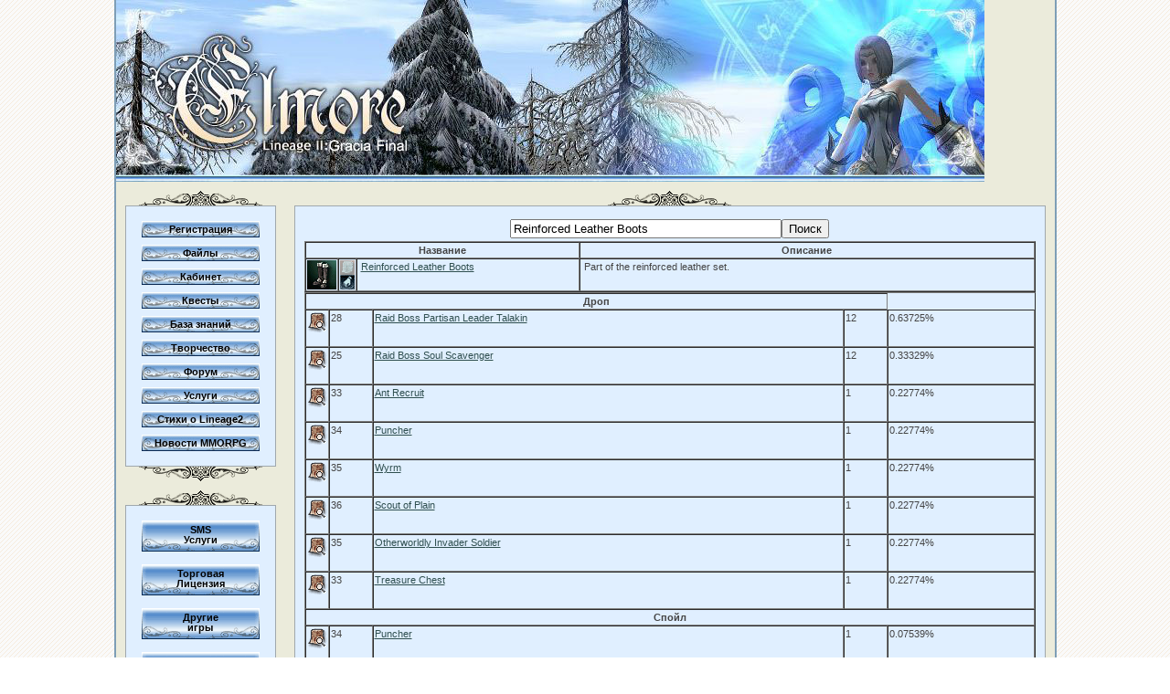

--- FILE ---
content_type: text/html; charset=UTF-8
request_url: https://elmore.ru/base/?info=Drop&id=2422
body_size: 3741
content:
<!DOCTYPE html PUBLIC "-//W3C//DTD XHTML 1.0 Transitional//EN" "http://www.w3.org/TR/xhtml1/DTD/xhtml1-transitional.dtd">
<html xmlns="http://www.w3.org/1999/xhtml">
<head>
	<title>Reinforced Leather Boots - падает (добывается) со следующих мобов:</title>
	<meta http-equiv="Content-type" content="text/html; charset=UTF-8" />
	<meta http-equiv='Keywords' content=",Lineage2,LineageII,база знаний,профессии,квесты,умения,вещи,оружие,броня,классы,расы,советы,lineage,lineage2,online,онлайн,игра,скачать,MMORPG,lineage сервер,lineage c4,скачать,pvp,читы,баги,патчи,боты,квесты,взлом"/>
	<meta http-equiv='Description' content=" Самая подробная база данных по игре Lineage2 созданная игроками квесты, дроп монстры - расположение на карте"/>
<!--	<script language="javascript" src="/base/js/default.js" type="text/javascript"></script>
	<script language="javascript" src="/base/js/protoedit.js" type="text/javascript"></script>
	<script language="javascript" src="/base/js/wikiedit2.js" type="text/javascript"></script>
	<script language="javascript" src="/base/js/libs.js" type="text/javascript"></script>-->
	<link href="/base/themes/portal/css/main.css" rel="stylesheet" type="text/css" />
</head>
<body>
	<table cellpadding="0" bgcolor="#ebebdb" cellspacing="0" align="center" width="954">
		<tr>	
			<td width="2" bgcolor='#7E9EB6' rowspan="100"><img src="/images/1.gif" alt="" width="2" height="1" /></td>
			<td width="950"><a href = "/"><img src="/images/top7.jpg" alt="Elmore.ru // Lineage II: Gracia Final" width="950" height="199" /></a>
			</td>
			<td width="2" bgcolor='#7E9EB6' rowspan="100"><img src="/images/1.gif" alt="" width="2" height="1" /></td>
		</tr>

		<tr>
			<td>

				<table cellpadding="0" cellspacing="0" width="100%">

					<tr>

						<td width="141" style="padding:10px">
							<table width="100%" cellpadding="0" cellspacing="0">
								<tr>
									<td>
										<div align="center"><img src="/images/hdr_.gif" width='135' height='16' alt="" /></div>
										<div class="navlnk bordered" style="padding:12px" align="center">
											<img src="/images/1.gif" alt="" width="125" height="4" /><br/>
											<div class='navbtn'><a href="https://cabinet.elmore.ru/Registracija" target="_blank" rel="nofollow">Регистрация</a></div>
											<img src="/images/1.gif" alt="" width="125" height="4" /><br/>
											<div class='navbtn'><a href="/base/Fajjly">Файлы</a></div>
											<img src="/images/1.gif" alt="" width="125" height="4" /><br/>
											<div class='navbtn'><a href="https://cabinet.elmore.ru/Kabinet" target="_blank" rel="nofollow">Кабинет</a></div>
											<img src="/images/1.gif" alt="" width="125" height="4" /><br/>
<!--	Кланы в меню										<div class='navbtn'><a href="/base/Klany">Кланы</a></div>
											<img src="/images/1.gif" alt="" width="125" height="4" /><br/>
-->											
											<div class='navbtn'><a href="/base/Kvesty">Квесты</a></div>
											<img src="/images/1.gif" alt="" width="125" height="4" /><br/>
											<div class='navbtn'><a href="/base/?info=Znanija">База знаний</a></div>
											<img src="/images/1.gif" alt="" width="125" height="4" /><br/>
											<div class='navbtn'><a href="/base/Tvorchestvo">Творчество</a></div>
											<img src="/images/1.gif" alt="" width="125" height="4" /><br/>
											<div class='navbtn'><a href="https://forumelmore.ru" target="_blank" rel="nofollow">Форум</a></div>
											<img src="/images/1.gif" alt="" width="125" height="4" /><br/>
											<div class='navbtn'><a href="/base/Uslugi">Услуги</a></div>
											<img src="/images/1.gif" alt="" width="125" height="4" /><br/>											
 		                                    <div class='navbtn'><a href="/base/Stihi">Стихи о Lineage2</a></div>
											<img src="/images/1.gif" alt="" width="125" height="4" /><br/>
 		                                    <div class='navbtn'><a href="/news/">Новости MMORPG</a></div>
										</div>
										<div align="center"><img src="/images/hdr2_.gif" width='135' height='16' alt=""/></div>
									</td>
								</tr>
								<tr><td><img src="/images/1.gif" alt="" width="1" height="10" /></td></tr>
								<tr>
									<td>
										<div align="center"><img src="/images/hdr_.gif" width='135' height='16' alt=""/></div>
										<div class="navlnk bordered" style="padding:12px" align="center">
											<img src="/images/1.gif" alt="" width="125" height="4" /><br/>
											<div class='navbtn2'><a href="/base/?info=sms">SMS<br/>Услуги</a></div>
											
											<img src="/images/1.gif" alt="" width="125" height="4" /><br/>
											<div class='navbtn2'><a href="/base/?info=Znanija/Torgovaja_Licenzija">Торговая<br/>Лицензия</a></div>

											<img src="/images/1.gif" alt="" width="125" height="4" /><br/>
											<div class='navbtn2'><a href="/base/?info=drugieigri">Другие<br/>игры</a></div>

											<img src="/images/1.gif" alt="" width="125" height="4" /><br/>
											<div class='navbtn2'><a href="/base/buyadena">Поддержи<br/>Проект</a></div>
										</div>
										<div align="center"><img src="/images/hdr2_.gif" width='135' height='16' alt=""/></div>
									</td>
								</tr>
								<tr><td><img src="/images/1.gif" alt="" width="1" height="10" /></td></tr>															
								<tr>
									<td class='bl'>
										<div class='br' align="center">
											<b style="font-size:9pt">7 печатей</b>
											<br/><img src="/images/1.gif" alt="" width="1" height="4" /><br/>
											﻿<!--notypo--><img src="images/1.gif" alt="" width="1" height="4" /><br/><b>Tiamat</b><br/><table cellpadding="0" cellspacing="2"><tr><td style="font-size:7pt">Dawn</td><td width="100%" style="vertical-align:middle"><div style="height:5px; border:1px solid #888888;"><img src="images/1.gif" alt="" width="36%" height="5" style="background-color:#4682B4" /></div></td></tr><tr><td style="font-size:7pt">Dusk</td><td width="100%" style="vertical-align:middle"><div style="height:5px; border:1px solid #888888;"><img src="images/1.gif" alt="" width="64%" height="5" style="background-color:#B03060" /></div></td></tr></table><img src="images/1.gif" alt="" width="1" height="4" /><br/><b>Atlant</b><br/><table cellpadding="0" cellspacing="2"><tr><td style="font-size:7pt">Dawn</td><td width="100%" style="vertical-align:middle"><div style="height:5px; border:1px solid #888888;"><img src="images/1.gif" alt="" width="82%" height="5" style="background-color:#4682B4" /></div></td></tr><tr><td style="font-size:7pt">Dusk</td><td width="100%" style="vertical-align:middle"><div style="height:5px; border:1px solid #888888;"><img src="images/1.gif" alt="" width="18%" height="5" style="background-color:#B03060" /></div></td></tr></table><b>Сейчас:</b> неделя победы<!--/notypo-->										</div>
									</td>
								</tr>
<!--	Это вывод списка кланов-->					
<!--Тэги
								<tr><td><img src="/images/1.gif" alt="" width="1" height="10" /></td></tr>
								<tr>
									<td class='bl'>
										<div class='br' align="center">
											<h3>Популярное на сайте</h3>
																				<p>&nbsp;</p>
										<p style="font-size:7pt; text-align:right;"><a href="/?tags">Что ищут еще?</a></p>

										</div>										
									</td>
								</tr>
								<tr><td><img src="/images/1.gif" alt="" width="1" height="10" /></td></tr>
Конец Тэги-->									
							</table>
						</td>
<td width="100%" style="padding:10px"><div align="center"><img src="/images/hdr_.gif" width="135" height="16" alt=""/></div><div class="bordered"><div class="pageBefore"><img src="https://elmore.ru/base/images/z.gif" width="1" height="1" border="0" alt="" style="display:block" align="top" /></div><div class="page"><a name="p13859-1"></a><p class="auto" id="p13859-1"><!--notypo--><table width="100%" border=0><tr><td valign=top align=center><form action="https://elmore.ru/base/?info=Drop"  method="get" >
<input type="hidden" name="info" value="Drop" />
<input type="text" name="name" size="35" value="Reinforced Leather Boots"><input type="submit" value="Поиск"></form>
</td></tr></table><table border=1 width="800" cellspacing=0 align=center><tr><th colspan=3>Название</th><th>Описание</th></tr><tr><td width=32><img src='/l2i/armor_t13_b_i00_0.gif'></td><td width=16><img src='/l2i/empty_recipe.gif' title='Нет рецепта'><a href='?info=Drop&id=2422'><img src='/l2i/dropx.gif' title='Дроп и спойл'></a></td><td width=240>&nbsp;<a href='?info=Drop&id=2422'>Reinforced Leather Boots</a></td><td>&nbsp;Part of the reinforced leather set.</td></tr>
</table><table width='800' border=1 cellspacing=0 align=center><tr><th colspan=4>Дроп</th></td></tr><tr><td width=20><a href='?info=Karta&id=10272'><img src='/l2i/map.gif' title='Информация'></a>&nbsp;</td><td>28</td><td><a href='?info=Karta&id=10272'>Raid Boss Partisan Leader Talakin</a></td><td>12</td><td>0.63725%</td></tr>
<tr><td width=20><a href='?info=Karta&id=10369'><img src='/l2i/map.gif' title='Информация'></a>&nbsp;</td><td>25</td><td><a href='?info=Karta&id=10369'>Raid Boss Soul Scavenger</a></td><td>12</td><td>0.33329%</td></tr>
<tr><td width=20><a href='?info=Karta&id=82'><img src='/l2i/map.gif' title='Информация'></a>&nbsp;</td><td>33</td><td><a href='?info=Karta&id=82'> Ant Recruit</a></td><td>1</td><td>0.22774%</td></tr>
<tr><td width=20><a href='?info=Karta&id=85'><img src='/l2i/map.gif' title='Информация'></a>&nbsp;</td><td>34</td><td><a href='?info=Karta&id=85'> Puncher</a></td><td>1</td><td>0.22774%</td></tr>
<tr><td width=20><a href='?info=Karta&id=176'><img src='/l2i/map.gif' title='Информация'></a>&nbsp;</td><td>35</td><td><a href='?info=Karta&id=176'> Wyrm</a></td><td>1</td><td>0.22774%</td></tr>
<tr><td width=20><a href='?info=Karta&id=766'><img src='/l2i/map.gif' title='Информация'></a>&nbsp;</td><td>36</td><td><a href='?info=Karta&id=766'> Scout of Plain</a></td><td>1</td><td>0.22774%</td></tr>
<tr><td width=20><a href='?info=Karta&id=1660'><img src='/l2i/map.gif' title='Информация'></a>&nbsp;</td><td>35</td><td><a href='?info=Karta&id=1660'> Otherworldly Invader Soldier</a></td><td>1</td><td>0.22774%</td></tr>
<tr><td width=20><a href='?info=Karta&id=1805'><img src='/l2i/map.gif' title='Информация'></a>&nbsp;</td><td>33</td><td><a href='?info=Karta&id=1805'> Treasure Chest</a></td><td>1</td><td>0.22774%</td></tr>
<tr><th colspan=5>Спойл</th></td></tr><tr><td width=20><a href='?info=Karta&id=85'><img src='/l2i/map.gif' title='Информация'></a>&nbsp;</td><td>34</td><td><a href='?info=Karta&id=85'> Puncher</a></td><td>1</td><td>0.07539%</td></tr>
</table>
<!--/notypo--></p>         <script language="JavaScript" type="text/javascript">
            var dbclick = "page";
        </script>
            <br style="clear:both"/>&nbsp;
    </div>
</div>						</td>
					</tr>
				</table>
			</td>
		</tr>
		<tr>
			<td style="padding:0px 10px 10px 10px"><b><a href="/">Elmore.ru</a> / Drop</b></td>
		</tr>

		<tr>
			<td style="padding:0px 10px 10px 10px">
			</td>
		</tr>

		<tr>
			<td bgcolor="#7E9EB6"><img src="/images/1.gif" alt="" width="1" height="1" /></td>
		</tr>

		<tr>
			<td bgcolor="#B5CCDB">
				<table width="100%" align="center">
					<tr>
						<td style="vertical-align:middle; font-size:7pt" align="center" width="100%">
							<a href="/news/">Новости</a> |
							<a href="https://cabinet.elmore.ru/Registracija" target="_blank" rel="nofollow">Регистрация</a> |
							<a href="/base/Fajjly">Файлы</a> |
							<a href="https://cabinet.elmore.ru/Kabinet" target="_blank" rel="nofollow">Кабинет</a> |
							<a href="/base/Kvesty">Квесты</a> |
							<a href="/base/?info=Znanija">База знаний</a> |
							<a href="/base/Tvorchestvo">Творчество</a> |
							<a href="https://forum.elmore.ru/" target="_blank" rel="nofollow">Форум</a> |
							<a href="/base/Uslugi">Услуги</a> |
							<a href="/base/?info=about">О сервере</a>
							<br/>
							© Elmore.ru
						</td>
					</tr>
				</table>
			</td>
		</tr>

		<tr>
			<td bgcolor="#7E9EB6" style="vertical-align:middle; font-size:7pt; padding:5px 8px 5px 8px" align="right">
<div align="left">
</div>
<!--LiveInternet counter--><script type="text/javascript"><!--
document.write("<a href='http://www.liveinternet.ru/click' "+
"target='_blank' rel='nofollow'><img src='//counter.yadro.ru/hit?t41.12;r"+
escape(document.referrer)+((typeof(screen)=="undefined")?"":
";s"+screen.width+"*"+screen.height+"*"+(screen.colorDepth?
screen.colorDepth:screen.pixelDepth))+";u"+escape(document.URL)+
";"+Math.random()+
"' alt='' title='LiveInternet' "+
"border='0' width='31' height='31'><\/a>")
//--></script><!--/LiveInternet-->
<center>
Lineage 2 is a trademark of NCsoft corp. © NCsoft corp.</center>
			</td>
		</tr>

	</table>

</body>

</html>